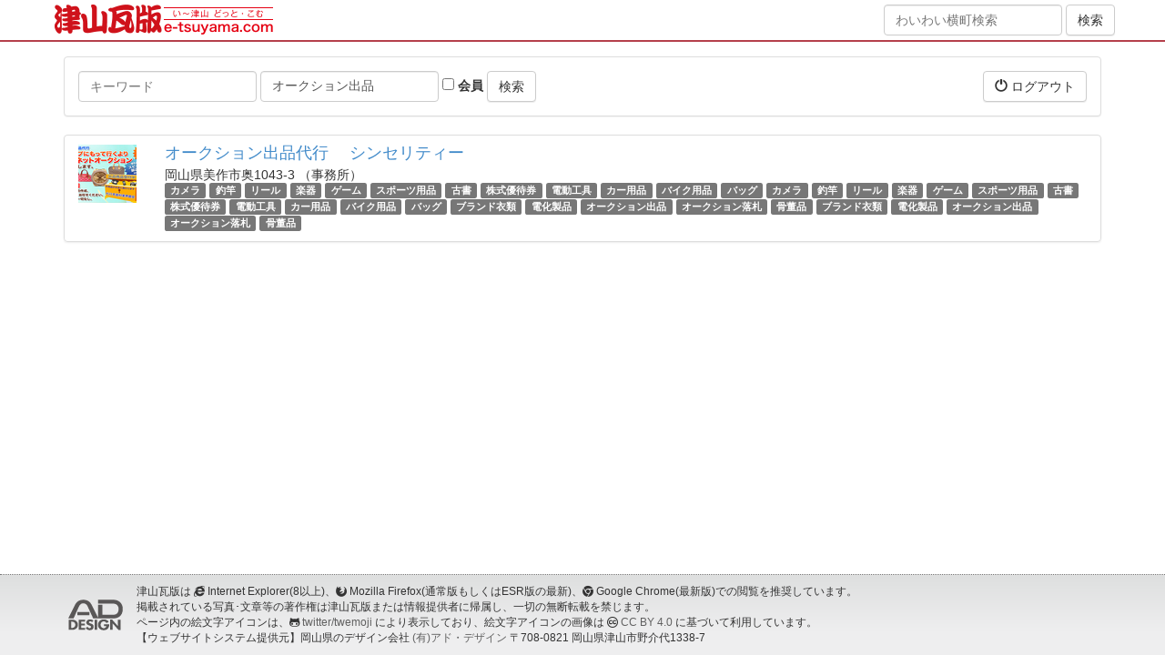

--- FILE ---
content_type: text/html; charset=utf-8
request_url: http://chie.e-tsuyama.com/spots?tags=%E3%82%AA%E3%83%BC%E3%82%AF%E3%82%B7%E3%83%A7%E3%83%B3%E5%87%BA%E5%93%81
body_size: 4052
content:
<!DOCTYPE html>
<html lang="ja">
  <head>
    <meta charset="utf-8">
    <meta http-equiv="X-UA-Compatible" content="IE=Edge,chrome=1">
    <meta name="viewport" content="width=device-width, initial-scale=1.0">
    <title>スポット</title>
    <meta content="authenticity_token" name="csrf-param" />
<meta content="u6iFEnUluCy/zrXe8jOl/+BU3Te5j2fQj06ihqqHuv4=" name="csrf-token" />

    <link href="/assets/application-bd0801cc66fe893f9182d050c5420834.css" media="all" rel="stylesheet" type="text/css" />
    <link href="/assets/public/application-1b13569e9620782f423d4cd3ce931750.css" media="all" rel="stylesheet" type="text/css" />
      <link href="//netdna.bootstrapcdn.com/bootstrap/3.0.0/css/bootstrap-glyphicons.css" rel="stylesheet">
      <link href="//netdna.bootstrapcdn.com/font-awesome/4.5.0/css/font-awesome.min.css" rel="stylesheet">
      <!--[if lt IE 9]>
      <script src="/assets/html5shiv/html5shiv-53237491a69f6b56d8df8924971f2446.js" type="text/javascript"></script>
      <script src="/assets/respond/respond.min-23e02c2e85a5b895319725270367b10e.js" type="text/javascript"></script>
      <![endif]-->
    <script src="//ajax.googleapis.com/ajax/libs/jquery/1.10.2/jquery.min.js"></script>

    <!-- For third-generation iPad with high-resolution Retina display: -->
    <!-- Size should be 144 x 144 pixels -->
    <link href="/assets/images/apple-touch-icon-144x144-precomposed.png" rel="apple-touch-icon-precomposed" sizes="144x144" type="image/png" />

    <!-- For iPhone with high-resolution Retina display: -->
    <!-- Size should be 114 x 114 pixels -->
    <link href="/assets/images/apple-touch-icon-114x114-precomposed.png" rel="apple-touch-icon-precomposed" sizes="114x114" type="image/png" />

    <!-- For first- and second-generation iPad: -->
    <!-- Size should be 72 x 72 pixels -->
    <link href="/assets/images/apple-touch-icon-72x72-precomposed.png" rel="apple-touch-icon-precomposed" sizes="72x72" type="image/png" />

    <!-- For non-Retina iPhone, iPod Touch, and Android 2.1+ devices: -->
    <!-- Size should be 57 x 57 pixels -->
    <link href="/assets/images/apple-touch-icon-precomposed.png" rel="apple-touch-icon-precomposed" type="image/png" />

    <!-- For all other devices -->
    <!-- Size should be 32 x 32 pixels -->
          <link href="//www.e-tsuyama.com/favicon.ico" rel="shortcut icon" type="image/vnd.microsoft.icon" />

    

  </head>
  <body id="spots-index" class="spots-action">
  <div style="margin:0;padding:0;display:inline"><input id="current_scope" name="current_scope" type="hidden" value="public" /></div>

      <header class="kawaraban-header">
	<div class="container">
		<div class="wrap">
			<div class="col-md-8 col-xs-12">
				<div class="kawaraban-logo"><a href="https://www.e-tsuyama.com/"><img alt="津山瓦版" height="34" src="/assets/universal/kawaraban-logo@2x-92398ebd014bedd7ba0f3084377ae21b.png" width="240" /></a></div>
			</div>
			<div class="col-md-4 hidden-sm hidden-xs text-right">
				<form accept-charset="UTF-8" action="https://machi.e-tsuyama.com/" class="form-inline" method="get"><div style="margin:0;padding:0;display:inline"><input name="utf8" type="hidden" value="&#x2713;" /></div>
				    <div class="form-group">
				        <input class="form-control" id="q" name="q" placeholder="わいわい横町検索" type="text" />
				    </div>
		            <input checked="checked" id="member" name="member" type="hidden" value="1" />
				    <input class="btn btn-default" name="commit" type="submit" value="検索" />
</form>
			</div>
		</div>
	</div>
</header>


    <div class="page-wrap">
      




<div class="container page-container">
    <div class="row">
        <div class="col-xs-12">
        </div>
    </div>
    <div class="row">
        <div class="col-xs-12">
            <div class="panel panel-default">
                <div class="panel-body clearfix">
                    <form accept-charset="UTF-8" action="/spots" class="form-inline pull-left" method="get"><div style="margin:0;padding:0;display:inline"><input name="utf8" type="hidden" value="&#x2713;" /></div>
                        <div class="form-group">
                            <label class="sr-only" for="q">キーワード</label>
                            <input class="form-control" id="q" name="q" placeholder="キーワード" type="text" />
                        </div>
                        <div class="form-group">
                            <label class="sr-only" for="tags">タグ</label>
                            <input class="form-control" id="tags" name="tags" placeholder="タグ" type="text" value="オークション出品" />
                        </div>
                        <div class="form-group">
                            <label>
                                <input id="member" name="member" type="checkbox" value="1" />
                                会員
                            </label>
                        </div>
                        <input class="btn btn-default" name="commit" type="submit" value="検索" />
</form>                    <div class="pull-right">
                        <a href="/signout?return_to=https%3A%2F%2Fmachi.e-tsuyama.com%3A443%2F" class="btn btn-default" data-no-turbolink="1"><i class="glyphicon glyphicon-off"></i> ログアウト</a>

                    </div>
                </div>
            </div>
        </div>
    </div>
    <div class="row">
        <div class="col-xs-12">
            
            <div class="list-group">
                
<div class="list-group-item">
    <div class="row">
        <div class="col-xs-12 col-sm-2 col-md-1 col-lg-1">
                <img alt="54605a0d0e8e4f6e2bf7af379f45c61d1b936afd" class="img-responsive" src="//www.e-tsuyama.com/media/pictures/54605a0d0e8e4f6e2bf7af379f45c61d1b936afd.png?width=64&amp;height=64&amp;mode=crop" />
        </div>
        <div class="col-xs-12 col-sm-10 col-md-11 col-lg-11">
            <h4 class="list-group-item-heading"><a href="https://sincerity.e-tsuyama.com/">オークション出品代行 　シンセリティー</a></h4>
            <div class="list-group-item-text">
                <div>岡山県美作市奥1043-3 （事務所）</div>
                <div>
                        <span class="label label-default"><a href="/spots?tags=%E3%82%AB%E3%83%A1%E3%83%A9" class="tag-text">カメラ</a></span>
                        <span class="label label-default"><a href="/spots?tags=%E9%87%A3%E7%AB%BF" class="tag-text">釣竿</a></span>
                        <span class="label label-default"><a href="/spots?tags=%E3%83%AA%E3%83%BC%E3%83%AB" class="tag-text">リール</a></span>
                        <span class="label label-default"><a href="/spots?tags=%E6%A5%BD%E5%99%A8" class="tag-text">楽器</a></span>
                        <span class="label label-default"><a href="/spots?tags=%E3%82%B2%E3%83%BC%E3%83%A0" class="tag-text">ゲーム</a></span>
                        <span class="label label-default"><a href="/spots?tags=%E3%82%B9%E3%83%9D%E3%83%BC%E3%83%84%E7%94%A8%E5%93%81" class="tag-text">スポーツ用品</a></span>
                        <span class="label label-default"><a href="/spots?tags=%E5%8F%A4%E6%9B%B8" class="tag-text">古書</a></span>
                        <span class="label label-default"><a href="/spots?tags=%E6%A0%AA%E5%BC%8F%E5%84%AA%E5%BE%85%E5%88%B8" class="tag-text">株式優待券</a></span>
                        <span class="label label-default"><a href="/spots?tags=%E9%9B%BB%E5%8B%95%E5%B7%A5%E5%85%B7" class="tag-text">電動工具</a></span>
                        <span class="label label-default"><a href="/spots?tags=%E3%82%AB%E3%83%BC%E7%94%A8%E5%93%81" class="tag-text">カー用品</a></span>
                        <span class="label label-default"><a href="/spots?tags=%E3%83%90%E3%82%A4%E3%82%AF%E7%94%A8%E5%93%81" class="tag-text">バイク用品</a></span>
                        <span class="label label-default"><a href="/spots?tags=%E3%83%90%E3%83%83%E3%82%B0" class="tag-text">バッグ</a></span>
                        <span class="label label-default"><a href="/spots?tags=%E3%82%AB%E3%83%A1%E3%83%A9" class="tag-text">カメラ</a></span>
                        <span class="label label-default"><a href="/spots?tags=%E9%87%A3%E7%AB%BF" class="tag-text">釣竿</a></span>
                        <span class="label label-default"><a href="/spots?tags=%E3%83%AA%E3%83%BC%E3%83%AB" class="tag-text">リール</a></span>
                        <span class="label label-default"><a href="/spots?tags=%E6%A5%BD%E5%99%A8" class="tag-text">楽器</a></span>
                        <span class="label label-default"><a href="/spots?tags=%E3%82%B2%E3%83%BC%E3%83%A0" class="tag-text">ゲーム</a></span>
                        <span class="label label-default"><a href="/spots?tags=%E3%82%B9%E3%83%9D%E3%83%BC%E3%83%84%E7%94%A8%E5%93%81" class="tag-text">スポーツ用品</a></span>
                        <span class="label label-default"><a href="/spots?tags=%E5%8F%A4%E6%9B%B8" class="tag-text">古書</a></span>
                        <span class="label label-default"><a href="/spots?tags=%E6%A0%AA%E5%BC%8F%E5%84%AA%E5%BE%85%E5%88%B8" class="tag-text">株式優待券</a></span>
                        <span class="label label-default"><a href="/spots?tags=%E9%9B%BB%E5%8B%95%E5%B7%A5%E5%85%B7" class="tag-text">電動工具</a></span>
                        <span class="label label-default"><a href="/spots?tags=%E3%82%AB%E3%83%BC%E7%94%A8%E5%93%81" class="tag-text">カー用品</a></span>
                        <span class="label label-default"><a href="/spots?tags=%E3%83%90%E3%82%A4%E3%82%AF%E7%94%A8%E5%93%81" class="tag-text">バイク用品</a></span>
                        <span class="label label-default"><a href="/spots?tags=%E3%83%90%E3%83%83%E3%82%B0" class="tag-text">バッグ</a></span>
                        <span class="label label-default"><a href="/spots?tags=%E3%83%96%E3%83%A9%E3%83%B3%E3%83%89%E8%A1%A3%E9%A1%9E" class="tag-text">ブランド衣類</a></span>
                        <span class="label label-default"><a href="/spots?tags=%E9%9B%BB%E5%8C%96%E8%A3%BD%E5%93%81" class="tag-text">電化製品</a></span>
                        <span class="label label-default"><a href="/spots?tags=%E3%82%AA%E3%83%BC%E3%82%AF%E3%82%B7%E3%83%A7%E3%83%B3%E5%87%BA%E5%93%81" class="tag-text">オークション出品</a></span>
                        <span class="label label-default"><a href="/spots?tags=%E3%82%AA%E3%83%BC%E3%82%AF%E3%82%B7%E3%83%A7%E3%83%B3%E8%90%BD%E6%9C%AD" class="tag-text">オークション落札</a></span>
                        <span class="label label-default"><a href="/spots?tags=%E9%AA%A8%E8%91%A3%E5%93%81" class="tag-text">骨董品</a></span>
                        <span class="label label-default"><a href="/spots?tags=%E3%83%96%E3%83%A9%E3%83%B3%E3%83%89%E8%A1%A3%E9%A1%9E" class="tag-text">ブランド衣類</a></span>
                        <span class="label label-default"><a href="/spots?tags=%E9%9B%BB%E5%8C%96%E8%A3%BD%E5%93%81" class="tag-text">電化製品</a></span>
                        <span class="label label-default"><a href="/spots?tags=%E3%82%AA%E3%83%BC%E3%82%AF%E3%82%B7%E3%83%A7%E3%83%B3%E5%87%BA%E5%93%81" class="tag-text">オークション出品</a></span>
                        <span class="label label-default"><a href="/spots?tags=%E3%82%AA%E3%83%BC%E3%82%AF%E3%82%B7%E3%83%A7%E3%83%B3%E8%90%BD%E6%9C%AD" class="tag-text">オークション落札</a></span>
                        <span class="label label-default"><a href="/spots?tags=%E9%AA%A8%E8%91%A3%E5%93%81" class="tag-text">骨董品</a></span>
                </div>
            </div>
        </div>
    </div>
</div>

            </div>
            
        </div>
    </div>
</div>

    </div>

      <footer class="kawaraban-footer">
	<div class="page-footer-bottom">
		<div class="container">
			<div class="media page-footer-bottom-copyright">
				<a href="//net-ad.co.jp/" class="media-left media-middle">
					<img src="https://www.e-tsuyama.com/renewal/static/img/common/ad-design.png" alt="有限会社 アド・デザイン" class="page-footer-bottom-copyright-logo">
				</a>
				<div class="media-body page-footer-bottom-copyright-description small">
					津山瓦版は <i class="fa fa-internet-explorer"></i> Internet Explorer(8以上)、<i class="fa fa-firefox"></i> Mozilla Firefox(通常版もしくはESR版の最新)、<i class="fa fa-chrome"></i> Google Chrome(最新版)での閲覧を推奨しています。<br>
					掲載されている写真･文章等の著作権は津山瓦版または情報提供者に帰属し、一切の無断転載を禁じます。<br>
					ページ内の絵文字アイコンは、<i class="fa fa-github-alt"></i> <a href="//github.com/twitter/twemoji">twitter/twemoji</a> により表示しており、絵文字アイコンの画像は <i class="fa fa-creative-commons"></i> <a href="https://creativecommons.org/licenses/by/4.0/deed.ja">CC BY 4.0</a> に基づいて利用しています。<br>
					【ウェブサイトシステム提供元】岡山県のデザイン会社 <a href="//net-ad.co.jp/">(有)アド・デザイン</a> 〒708-0821 岡山県津山市野介代1338-7
				</div>
			</div>
		</div>
	</div>
</footer>


    <!-- Facebook -->
    <div id="fb-root"></div>


    <!-- Javascripts
    ================================================== -->
    <!-- Placed at the end of the document so the pages load faster -->
    <script type="text/javascript" src="//maps.google.com/maps/api/js?key=AIzaSyAmDfStZbYOAaN0Bc1Y1kv3fXBG43E08Pk"></script>
    <!-- twemoji -->
    <script src="https://unpkg.com/twemoji@14.0.2/dist/twemoji.min.js" crossorigin="anonymous"></script>
    <script>twemoji.parse(document.body, { base: "https://cdn.jsdelivr.net/gh/twitter/twemoji@14.0.2/assets/" })</script>
    <script src="/assets/application-f81c8bcb8e836d0d8d403a02223b6daf.js" type="text/javascript"></script>
    

  </body>
</html>
